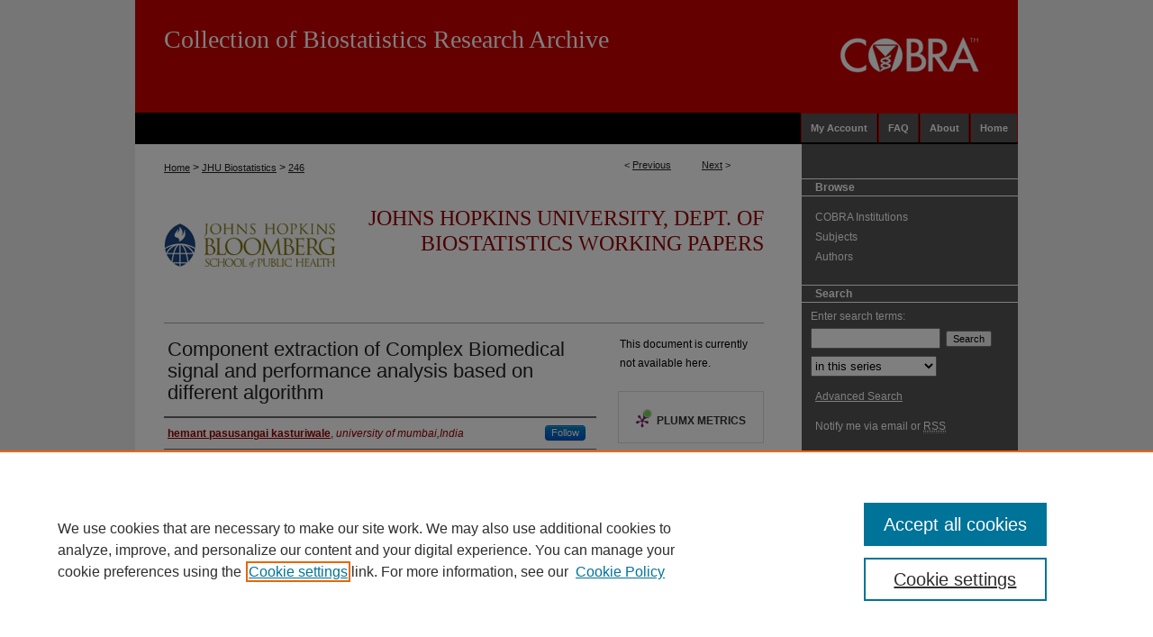

--- FILE ---
content_type: text/html; charset=UTF-8
request_url: https://biostats.bepress.com/jhubiostat/paper246/
body_size: 8432
content:

<!DOCTYPE html>
<html lang="en">
<head><!-- inj yui3-seed: --><script type='text/javascript' src='//cdnjs.cloudflare.com/ajax/libs/yui/3.6.0/yui/yui-min.js'></script><script type='text/javascript' src='//ajax.googleapis.com/ajax/libs/jquery/1.10.2/jquery.min.js'></script><!-- Adobe Analytics --><script type='text/javascript' src='https://assets.adobedtm.com/4a848ae9611a/d0e96722185b/launch-d525bb0064d8.min.js'></script><script type='text/javascript' src=/assets/nr_browser_production.js></script>

<!-- def.1 -->
<meta charset="utf-8">
<meta name="viewport" content="width=device-width">
<title>
"Component extraction of Complex Biomedical signal and performance anal" by hemant pasusangai kasturiwale
</title>


<!-- FILE article_meta-tags.inc --><!-- FILE: /srv/sequoia/main/data/assets/site/article_meta-tags.inc -->
<meta itemprop="name" content="Component extraction of Complex Biomedical signal and performance analysis based on different algorithm">
<meta property="og:title" content="Component extraction of Complex Biomedical signal and performance analysis based on different algorithm">
<meta name="twitter:title" content="Component extraction of Complex Biomedical signal and performance analysis based on different algorithm">
<meta property="article:author" content="hemant pasusangai kasturiwale">
<meta name="author" content="hemant pasusangai kasturiwale">
<meta name="robots" content="noodp, noydir">
<meta name="description" content="Biomedical signals  can arise from one or many sources including heart ,brains and endocrine systems. Multiple sources poses challenge to researchers which may have contaminated with artifacts and noise. The Biomedical time series signal are like electroencephalogram(EEG),electrocardiogram(ECG),etc  The morphology of the cardiac signal is very important in most of diagnostics based on the ECG. The diagnosis of patient is based on visual observation of recorded ECG,EEG,etc, may not be accurate.  To achieve better understanding , PCA (Principal Component Analysis) and ICA  algorithms helps in analyzing ECG signals . The immense scope in the field of biomedical-signal processing Independent Component Analysis( ICA ) is gaining momentum due to huge data base requirement for quality testing This paper describes some algorithms of ICA in brief, such as  Fast-ICA,  Kernel-ICA,  MS –ICA,  JADE, EGLD-ICA ,Robust ICA etc. The quality &amp; performance of some of the ICA algorithms are tested and analysis of each can be done with respect to Noise/Artifacts, SIR(Signal Interference Ratio),PI(performance Index). The most common  bioelectric signals are EEG and ECG.  The experimental results presented in the paper show that the proposed here to indentify the various components with higher accuracy in the particular algorithm based on  classifying biomedical data.">
<meta itemprop="description" content="Biomedical signals  can arise from one or many sources including heart ,brains and endocrine systems. Multiple sources poses challenge to researchers which may have contaminated with artifacts and noise. The Biomedical time series signal are like electroencephalogram(EEG),electrocardiogram(ECG),etc  The morphology of the cardiac signal is very important in most of diagnostics based on the ECG. The diagnosis of patient is based on visual observation of recorded ECG,EEG,etc, may not be accurate.  To achieve better understanding , PCA (Principal Component Analysis) and ICA  algorithms helps in analyzing ECG signals . The immense scope in the field of biomedical-signal processing Independent Component Analysis( ICA ) is gaining momentum due to huge data base requirement for quality testing This paper describes some algorithms of ICA in brief, such as  Fast-ICA,  Kernel-ICA,  MS –ICA,  JADE, EGLD-ICA ,Robust ICA etc. The quality &amp; performance of some of the ICA algorithms are tested and analysis of each can be done with respect to Noise/Artifacts, SIR(Signal Interference Ratio),PI(performance Index). The most common  bioelectric signals are EEG and ECG.  The experimental results presented in the paper show that the proposed here to indentify the various components with higher accuracy in the particular algorithm based on  classifying biomedical data.">
<meta name="twitter:description" content="Biomedical signals  can arise from one or many sources including heart ,brains and endocrine systems. Multiple sources poses challenge to researchers which may have contaminated with artifacts and noise. The Biomedical time series signal are like electroencephalogram(EEG),electrocardiogram(ECG),etc  The morphology of the cardiac signal is very important in most of diagnostics based on the ECG. The diagnosis of patient is based on visual observation of recorded ECG,EEG,etc, may not be accurate.  To achieve better understanding , PCA (Principal Component Analysis) and ICA  algorithms helps in analyzing ECG signals . The immense scope in the field of biomedical-signal processing Independent Component Analysis( ICA ) is gaining momentum due to huge data base requirement for quality testing This paper describes some algorithms of ICA in brief, such as  Fast-ICA,  Kernel-ICA,  MS –ICA,  JADE, EGLD-ICA ,Robust ICA etc. The quality &amp; performance of some of the ICA algorithms are tested and analysis of each can be done with respect to Noise/Artifacts, SIR(Signal Interference Ratio),PI(performance Index). The most common  bioelectric signals are EEG and ECG.  The experimental results presented in the paper show that the proposed here to indentify the various components with higher accuracy in the particular algorithm based on  classifying biomedical data.">
<meta property="og:description" content="Biomedical signals  can arise from one or many sources including heart ,brains and endocrine systems. Multiple sources poses challenge to researchers which may have contaminated with artifacts and noise. The Biomedical time series signal are like electroencephalogram(EEG),electrocardiogram(ECG),etc  The morphology of the cardiac signal is very important in most of diagnostics based on the ECG. The diagnosis of patient is based on visual observation of recorded ECG,EEG,etc, may not be accurate.  To achieve better understanding , PCA (Principal Component Analysis) and ICA  algorithms helps in analyzing ECG signals . The immense scope in the field of biomedical-signal processing Independent Component Analysis( ICA ) is gaining momentum due to huge data base requirement for quality testing This paper describes some algorithms of ICA in brief, such as  Fast-ICA,  Kernel-ICA,  MS –ICA,  JADE, EGLD-ICA ,Robust ICA etc. The quality &amp; performance of some of the ICA algorithms are tested and analysis of each can be done with respect to Noise/Artifacts, SIR(Signal Interference Ratio),PI(performance Index). The most common  bioelectric signals are EEG and ECG.  The experimental results presented in the paper show that the proposed here to indentify the various components with higher accuracy in the particular algorithm based on  classifying biomedical data.">
<meta name="keywords" content="complex bio signal">
<meta name="bepress_citation_series_title" content="Johns Hopkins University, Dept. of Biostatistics Working Papers">
<meta name="bepress_citation_author" content="kasturiwale, hemant pasusangai">
<meta name="bepress_citation_author_institution" content="university of mumbai,India">
<meta name="bepress_citation_title" content="Component extraction of Complex Biomedical signal and performance analysis based on different algorithm">
<meta name="bepress_citation_date" content="2011">
<!-- FILE: /srv/sequoia/main/data/assets/site/ir_download_link.inc -->
<!-- FILE: /srv/sequoia/main/data/assets/site/article_meta-tags.inc (cont) -->
<meta name="bepress_citation_abstract_html_url" content="https://biostats.bepress.com/jhubiostat/paper246">
<meta name="bepress_citation_publisher" content="bepress">
<meta name="bepress_citation_online_date" content="2012/7/14">
<meta name="viewport" content="width=device-width">
<!-- Additional Twitter data -->
<meta name="twitter:card" content="summary">
<!-- Additional Open Graph data -->
<meta property="og:type" content="article">
<meta property="og:url" content="https://biostats.bepress.com/jhubiostat/paper246">
<meta property="og:site_name" content="Collection of Biostatistics Research Archive">


<!-- Amplitude -->
<script type="text/javascript">
(function(e,t){var n=e.amplitude||{_q:[],_iq:{}};var r=t.createElement("script")
;r.type="text/javascript";r.async=true
;r.src="https://cdn.amplitude.com/libs/amplitude-4.5.2-min.gz.js"
;r.integrity="5ceGNbvkytO+PTI82JRl6GwJjVCw6k79kP4le5L5/m0Zny1P7taAF6YVvC4z4Pgj"
;r.onload=function(){if(e.amplitude.runQueuedFunctions){
e.amplitude.runQueuedFunctions()}else{
console.log("[Amplitude] Error: could not load SDK")}}
;var i=t.getElementsByTagName("script")[0];i.parentNode.insertBefore(r,i)
;function s(e,t){e.prototype[t]=function(){
this._q.push([t].concat(Array.prototype.slice.call(arguments,0)));return this}}
var o=function(){this._q=[];return this}
;var a=["add","append","clearAll","prepend","set","setOnce","unset"]
;for(var u=0;u<a.length;u++){s(o,a[u])}n.Identify=o;var c=function(){this._q=[]
;return this}
;var l=["setProductId","setQuantity","setPrice","setRevenueType","setEventProperties"]
;for(var p=0;p<l.length;p++){s(c,l[p])}n.Revenue=c
;var d=["init","logEvent","logRevenue","setUserId","setUserProperties","setOptOut","setVersionName","setDomain","setDeviceId","setGlobalUserProperties","identify","clearUserProperties","setGroup","logRevenueV2","regenerateDeviceId","groupIdentify","logEventWithTimestamp","logEventWithGroups","setSessionId","resetSessionId"]
;function v(e){function t(t){e[t]=function(){
e._q.push([t].concat(Array.prototype.slice.call(arguments,0)))}}
for(var n=0;n<d.length;n++){t(d[n])}}v(n);n.getInstance=function(e){
e=(!e||e.length===0?"$default_instance":e).toLowerCase()
;if(!n._iq.hasOwnProperty(e)){n._iq[e]={_q:[]};v(n._iq[e])}return n._iq[e]}
;e.amplitude=n})(window,document);

amplitude.getInstance().init("1d890e80ea7a0ccc43c2b06438458f50");
</script>

<!-- FILE: article_meta-tags.inc (cont) -->
<meta name="bepress_is_article_cover_page" content="1">


<!-- sh.1 -->
<link rel="stylesheet" href="/ir-style.css" type="text/css" media="screen">
<link rel="stylesheet" href="/ir-custom.css" type="text/css" media="screen">
<link rel="stylesheet" href="../ir-custom.css" type="text/css" media="screen">
<link rel="stylesheet" href="/ir-local.css" type="text/css" media="screen">
<link rel="stylesheet" href="../ir-local.css" type="text/css" media="screen">
<link rel="stylesheet" href="/ir-print.css" type="text/css" media="print">
<link type="text/css" rel="stylesheet" href="/assets/floatbox/floatbox.css">
<link rel="alternate" type="application/rss+xml" title="Site Feed" href="/recent.rss">
<link rel="shortcut icon" href="/favicon.ico" type="image/x-icon">
<!--[if IE]>
<link rel="stylesheet" href="/ir-ie.css" type="text/css" media="screen">
<![endif]-->

<!-- JS  -->
<script type="text/javascript" src="/assets/jsUtilities.js"></script>
<script type="text/javascript" src="/assets/footnoteLinks.js"></script>
<script type="text/javascript" src="/assets/scripts/yui-init.pack.js"></script>
<script type="text/javascript" src="/assets/scripts/bepress-init.debug.js"></script>
<script type="text/javascript" src="/assets/scripts/JumpListYUI.pack.js"></script>

<!-- end sh.1 -->




<script type="text/javascript">var pageData = {"page":{"environment":"prod","productName":"bpdg","name":"ir_series:article","businessUnit":"els:rp:st"},"visitor":{}};</script>

</head>
<body id="geo-series">
<!-- FILE /srv/sequoia/main/data/biostats.bepress.com/assets/header.pregen --><!-- FILE: /srv/sequoia/main/data/assets/site/mobile_nav.inc --><!--[if !IE]>-->
<script src="/assets/scripts/dc-mobile/dc-responsive-nav.js"></script>

<header id="mobile-nav" class="nav-down device-fixed-height" style="visibility: hidden;">
  
  
  <nav class="nav-collapse">
    <ul>
      <li class="menu-item active device-fixed-width"><a href="https://biostats.bepress.com" title="Home" data-scroll >Home</a></li>
      <li class="menu-item device-fixed-width"><a href="https://biostats.bepress.com/do/search/advanced/" title="Search" data-scroll ><i class="icon-search"></i> Search</a></li>
      <li class="menu-item device-fixed-width"><a href="https://biostats.bepress.com/communities.html" title="Browse" data-scroll >Browse COBRA Institutions</a></li>
      <li class="menu-item device-fixed-width"><a href="/cgi/myaccount.cgi?context=jhubiostat/#" title="My Account" data-scroll >My Account</a></li>
      <li class="menu-item device-fixed-width"><a href="https://biostats.bepress.com/about.html" title="About" data-scroll >About</a></li>
      <li class="menu-item device-fixed-width"><a href="https://network.bepress.com" title="Digital Commons Network" data-scroll ><img width="16" height="16" alt="DC Network" style="vertical-align:top;" src="/assets/md5images/8e240588cf8cd3a028768d4294acd7d3.png"> Digital Commons Network™</a></li>
    </ul>
  </nav>
</header>

<script src="/assets/scripts/dc-mobile/dc-mobile-nav.js"></script>
<!--<![endif]-->
<!-- FILE: /srv/sequoia/main/data/biostats.bepress.com/assets/header.pregen (cont) -->

<div id="xxxx">
<div id="container"><a href="#main" class="skiplink" accesskey="2" >Skip to main content</a>

<div id="header">
<!-- FILE: /srv/sequoia/main/data/assets/site/ir_logo.inc -->




	<div id="logo">
		<a href="" title="COBRA">
			<img width="240" height="125" alt="Collection of Biostatistics Research Archive" border="0" src="/assets/md5images/8307b2463d040a85e34f562247da97a3.gif">
		</a>
	</div>








<!-- FILE: /srv/sequoia/main/data/biostats.bepress.com/assets/header.pregen (cont) -->
<div id="pagetitle">

<h1><a href="https://biostats.bepress.com" title="Collection of Biostatistics Research Archive" >Collection of Biostatistics Research Archive</a></h1>
</div>
</div><div id="navigation"><!-- FILE: /srv/sequoia/main/data/assets/site/ir_navigation.inc -->

<div id="tabs"><ul><li id="tabfour"><a href="https://biostats.bepress.com" title="Home" ><span>Home</span></a></li><li id="tabthree"><a href="https://biostats.bepress.com/about.html" title="About" ><span>About</span></a></li><li id="tabtwo"><a href="https://biostats.bepress.com/faq.html" title="FAQ" ><span>FAQ</span></a></li><li id="tabone"><a href="https://biostats.bepress.com/cgi/myaccount.cgi?context=jhubiostat" title="My Account" ><span>My Account</span></a></li></ul></div>

<!-- FILE: /srv/sequoia/main/data/biostats.bepress.com/assets/header.pregen (cont) --></div>



<div id="wrapper">
<div id="content">
<div id="main" class="text">

<script type="text/javascript" src="/assets/floatbox/floatbox.js"></script>  
<!-- FILE: /srv/sequoia/main/data/assets/site/article_pager.inc -->

<div id="breadcrumb"><ul id="pager">

                
                 
<li>&lt; <a href="https://biostats.bepress.com/jhubiostat/paper227" class="ignore" >Previous</a></li>
        
        
        

                
                 
<li><a href="https://biostats.bepress.com/jhubiostat/paper224" class="ignore" >Next</a> &gt;</li>
        
        
        
<li>&nbsp;</li></ul><div class="crumbs"><!-- FILE: /srv/sequoia/main/data/assets/site/ir_breadcrumb.inc -->

<div class="crumbs">
	<p>
	
	
			<a href="https://biostats.bepress.com" class="ignore" >Home</a>
	
	
	
	
	
	
	
	
	 &gt; 
		<a href="https://biostats.bepress.com/jhubiostat" class="ignore" >JHU Biostatistics</a>
	
	
	
	
	
	 &gt; 
		<a href="https://biostats.bepress.com/jhubiostat/paper246" class="ignore" >246</a>
	
	
	</p>
</div>


<!-- FILE: /srv/sequoia/main/data/assets/site/article_pager.inc (cont) --></div>
</div>
<!-- FILE: /srv/sequoia/main/data/assets/site/ir_series/article/index.html (cont) -->
<!-- FILE: /srv/sequoia/main/data/assets/site/topnav.inc --><!--Not Used --><!-- FILE: /srv/sequoia/main/data/assets/site/ir_series/article/index.html (cont) --><!-- FILE: /srv/sequoia/main/data/assets/site/ir_series/article/article_info.inc --><!-- FILE: /srv/sequoia/main/data/assets/site/openurl.inc -->

























<!-- FILE: /srv/sequoia/main/data/assets/site/ir_series/article/article_info.inc (cont) -->
<!-- FILE: /srv/sequoia/main/data/assets/site/ir_download_link.inc -->









	
	
	
    
    
    
	
	
	
	
	
	

<!-- FILE: /srv/sequoia/main/data/assets/site/ir_series/article/article_info.inc (cont) -->
<!-- FILE: /srv/sequoia/main/data/assets/site/ir_series/article/ir_article_header.inc -->


<div id="series-header">
<!-- FILE: /srv/sequoia/main/data/assets/site/ir_series/ir_series_logo.inc -->




	
	
		
		
			<img alt="Johns Hopkins University, Dept. of Biostatistics Working Papers" style="height:auto;width:px;" class="ignore" width='200' height='80' src="../../assets/md5images/b370d92898032d5276e74df32967fe04.gif">
		
	
 





<!-- FILE: /srv/sequoia/main/data/assets/site/ir_series/article/ir_article_header.inc (cont) --><h2 id="series-title"><a href="https://biostats.bepress.com/jhubiostat" >Johns Hopkins University, Dept. of Biostatistics Working Papers</a></h2></div>
<div style="clear: both">&nbsp;</div>

<div id="sub">
<div id="alpha">
<!-- FILE: /srv/sequoia/main/data/assets/site/ir_series/article/article_info.inc (cont) --><div id='title' class='element'>
<h4>Title</h4>
<p>Component extraction of Complex Biomedical signal and performance analysis based on different algorithm</p>
</div>
<div class='clear'></div>
<div id='authors' class='element'>
<h4>Authors</h4>
<p class="author"><a href='https://biostats.bepress.com/do/search/?q=author_lname%3A%22kasturiwale%22%20author_fname%3A%22hemant%22&start=0&context=56534'><strong>hemant pasusangai kasturiwale</strong>, <em>university of mumbai,India</em></a><a rel="nofollow" href="http://network.bepress.com/api/follow/subscribe?user=YzRkYmQ3Mjk5YjQyMTUxZQ%3D%3D&amp;institution=ZjMzYWU1OTJjNDk3NjMxOA%3D%3D&amp;format=html" data-follow-set="user:YzRkYmQ3Mjk5YjQyMTUxZQ== institution:ZjMzYWU1OTJjNDk3NjMxOA==" title="Follow hemant pasusangai kasturiwale" class="btn followable">Follow</a><br />
</p></div>
<div class='clear'></div>
<div id='abstract' class='element'>
<h4>Abstract</h4>
<p>Biomedical signals  can arise from one or many sources including heart ,brains and endocrine systems. Multiple sources poses challenge to researchers which may have contaminated with artifacts and noise. The Biomedical time series signal are like electroencephalogram(EEG),electrocardiogram(ECG),etc  The morphology of the cardiac signal is very important in most of diagnostics based on the ECG. The diagnosis of patient is based on visual observation of recorded ECG,EEG,etc, may not be accurate.  To achieve better understanding , PCA (Principal Component Analysis) and ICA  algorithms helps in analyzing ECG signals . The immense scope in the field of biomedical-signal processing Independent Component Analysis( ICA ) is gaining momentum due to huge data base requirement for quality testing This paper describes some algorithms of ICA in brief, such as  Fast-ICA,  Kernel-ICA,  MS –ICA,  JADE, EGLD-ICA ,Robust ICA etc. The quality & performance of some of the ICA algorithms are tested and analysis of each can be done with respect to Noise/Artifacts, SIR(Signal Interference Ratio),PI(performance Index). The most common  bioelectric signals are EEG and ECG.  The experimental results presented in the paper show that the proposed here to indentify the various components with higher accuracy in the particular algorithm based on  classifying biomedical data.</p>
</div>
<div class='clear'></div>
<div id='bp_categories' class='element'>
<h4>Disciplines</h4>
<p>Bioinformatics | Computational Biology | Multivariate Analysis | Statistical Methodology | Statistical Theory</p>
</div>
<div class='clear'></div>
<div id='recommended_citation' class='element'>
<h4>Suggested Citation</h4>
<!-- FILE: /srv/sequoia/main/data/biostats.bepress.com/assets/ir_series/ir_citation.inc --><p>kasturiwale, hemant pasusangai, "Component extraction of Complex Biomedical signal and performance analysis based on different algorithm" (June  2011). <em>Johns Hopkins University, Dept. of Biostatistics Working Papers.</em> Working Paper 246.<br>https://biostats.bepress.com/jhubiostat/paper246</p>
<!-- FILE: /srv/sequoia/main/data/assets/site/ir_series/article/article_info.inc (cont) --></div>
<div class='clear'></div>
</div>
    </div>
    <div id='beta_7-3'>
<!-- FILE: /srv/sequoia/main/data/assets/site/info_box_7_3.inc --><!-- FILE: /srv/sequoia/main/data/assets/site/openurl.inc -->

























<!-- FILE: /srv/sequoia/main/data/assets/site/info_box_7_3.inc (cont) -->
<!-- FILE: /srv/sequoia/main/data/assets/site/ir_download_link.inc -->









	
	
	
    
    
    
	
	
	
	
	
	

<!-- FILE: /srv/sequoia/main/data/assets/site/info_box_7_3.inc (cont) -->


	<!-- FILE: /srv/sequoia/main/data/assets/site/info_box_download_button.inc --><div class="aside download-button">
   <p class="no-file">This document is currently not available here.</p> 
</div>


<!-- FILE: /srv/sequoia/main/data/assets/site/info_box_7_3.inc (cont) -->
	<!-- FILE: /srv/sequoia/main/data/assets/site/info_box_embargo.inc -->
<!-- FILE: /srv/sequoia/main/data/assets/site/info_box_7_3.inc (cont) -->

<!-- FILE: /srv/sequoia/main/data/assets/site/info_box_custom_upper.inc -->
<!-- FILE: /srv/sequoia/main/data/assets/site/info_box_7_3.inc (cont) -->
<!-- FILE: /srv/sequoia/main/data/assets/site/info_box_openurl.inc -->
<!-- FILE: /srv/sequoia/main/data/assets/site/info_box_7_3.inc (cont) -->

<!-- FILE: /srv/sequoia/main/data/assets/site/info_box_article_metrics.inc -->






<div id="article-stats" class="aside hidden">

    <p class="article-downloads-wrapper hidden"><span id="article-downloads"></span> DOWNLOADS</p>
    <p class="article-stats-date hidden">Since July 14, 2012</p>

    <p class="article-plum-metrics">
        <a href="https://plu.mx/plum/a/?repo_url=https://biostats.bepress.com/jhubiostat/paper246" class="plumx-plum-print-popup plum-bigben-theme" data-badge="true" data-hide-when-empty="true" ></a>
    </p>
</div>
<script type="text/javascript" src="//cdn.plu.mx/widget-popup.js"></script>



<!-- Article Download Counts -->
<script type="text/javascript" src="/assets/scripts/article-downloads.pack.js"></script>
<script type="text/javascript">
    insertDownloads(2042691);
</script>


<!-- Add border to Plum badge & download counts when visible -->
<script>
// bind to event when PlumX widget loads
jQuery('body').bind('plum:widget-load', function(e){
// if Plum badge is visible
  if (jQuery('.PlumX-Popup').length) {
// remove 'hidden' class
  jQuery('#article-stats').removeClass('hidden');
  jQuery('.article-stats-date').addClass('plum-border');
  }
});
// bind to event when page loads
jQuery(window).bind('load',function(e){
// if DC downloads are visible
  if (jQuery('#article-downloads').text().length > 0) {
// add border to aside
  jQuery('#article-stats').removeClass('hidden');
  }
});
</script>

<!-- Amplitude Event Tracking -->


<script>
$(function() {

  // This is the handler for Plum popup engagement on mouseover
  $("#article-stats").on("mouseover", "a.plx-wrapping-print-link", function(event) {
    // Send the event to Amplitude
    amplitude.getInstance().logEvent("plumPopupMouseover");
  });

  // This is the handler for Plum badge and 'see details' link clickthrough
  $("#article-stats").on("click", "div.ppp-container.ppp-small.ppp-badge", function(event) {
    // Send the event to Amplitude
    amplitude.getInstance().logEvent("plumDetailsClick");
  });

  // This is the handler for AddThis link clickthrough
  $(".addthis_toolbox").on("click", "a", function(event) {
    // Send the event to Amplitude
    amplitude.getInstance().logEvent("addThisClick");
  });

  // This is the handler for AddThis link clickthrough
  $(".aside.download-button").on("click", "a", function(event) {
    // Send the event to Amplitude
    amplitude.getInstance().logEvent("downloadClick");
  });

});
</script>



<!-- FILE: /srv/sequoia/main/data/assets/site/info_box_7_3.inc (cont) -->



	<!-- FILE: /srv/sequoia/main/data/assets/site/info_box_disciplines.inc -->




	





<!-- FILE: /srv/sequoia/main/data/assets/site/info_box_7_3.inc (cont) -->

<!-- FILE: /srv/sequoia/main/data/assets/site/bookmark_widget.inc -->
<div id="share" class="aside">
<h4>Share</h4>
	
	<p class="addthis_toolbox addthis_default_style">
		<a class="addthis_button_facebook ignore"></a>
		<a class="addthis_button_twitter ignore"></a>
		<a class="addthis_button_linkedin ignore"></a>
		<a class="addthis_button_email ignore"></a>


		<a href="https://www.addthis.com/bookmark.php?v=300&amp;pubid=bepress" class="addthis_button_compact" ></a>
	</p>
	<script type="text/javascript" src="https://s7.addthis.com/js/300/addthis_widget.js#pubid=bepress"></script>

</div>

<!-- FILE: /srv/sequoia/main/data/assets/site/info_box_7_3.inc (cont) -->
<!-- FILE: /srv/sequoia/main/data/assets/site/info_box_geolocate.inc --><!-- FILE: /srv/sequoia/main/data/assets/site/ir_geolocate_enabled_and_displayed.inc -->

<!-- FILE: /srv/sequoia/main/data/assets/site/info_box_geolocate.inc (cont) -->

<!-- FILE: /srv/sequoia/main/data/assets/site/info_box_7_3.inc (cont) -->

	<!-- FILE: /srv/sequoia/main/data/assets/site/zotero_coins.inc -->

<span class="Z3988" title="ctx_ver=Z39.88-2004&amp;rft_val_fmt=info%3Aofi%2Ffmt%3Akev%3Amtx%3Ajournal&amp;rft_id=https%3A%2F%2Fbiostats.bepress.com%2Fjhubiostat%2Fpaper246&amp;rft.atitle=Component%20extraction%20of%20Complex%20Biomedical%20signal%20and%20performance%20analysis%20based%20on%20different%20algorithm&amp;rft.aufirst=hemant&amp;rft.aulast=kasturiwale&amp;rft.jtitle=Johns%20Hopkins%20University%2C%20Dept.%20of%20Biostatistics%20Working%20Papers&amp;rft.date=2011-06-02">COinS</span>
<!-- FILE: /srv/sequoia/main/data/assets/site/info_box_7_3.inc (cont) -->

<!-- FILE: /srv/sequoia/main/data/assets/site/info_box_custom_lower.inc -->
<!-- FILE: /srv/sequoia/main/data/assets/site/info_box_7_3.inc (cont) -->
<!-- FILE: /srv/sequoia/main/data/assets/site/ir_series/article/article_info.inc (cont) --></div>

<div class='clear'>&nbsp;</div>
<!-- FILE: /srv/sequoia/main/data/assets/site/ir_series/article/ir_article_custom_fields.inc -->


<!-- FILE: /srv/sequoia/main/data/assets/site/ir_series/article/article_info.inc (cont) -->

<!-- FILE: /srv/sequoia/main/data/assets/site/ir_series/article/index.html (cont) -->
<!-- FILE /srv/sequoia/main/data/assets/site/footer.pregen --></div>
	<div class="verticalalign">&nbsp;</div>
	<div class="clear">&nbsp;</div>

</div>

	<div id="sidebar">
	<!-- FILE: /srv/sequoia/main/data/assets/site/ir_sidebar_7_8.inc -->



	<!-- FILE: /srv/sequoia/main/data/assets/site/ir_sidebar_sort_bsa.inc --><!-- FILE: /srv/sequoia/main/data/assets/site/ir_sidebar_custom_upper_7_8.inc -->

<!-- FILE: /srv/sequoia/main/data/assets/site/ir_sidebar_sort_bsa.inc (cont) -->
<!-- FILE: /srv/sequoia/main/data/assets/site/ir_sidebar_browse.inc --><h2>Browse</h2>
<ul id="side-browse">


<li class="collections"><a href="https://biostats.bepress.com/communities.html" title="Browse by COBRA Institutions" >COBRA Institutions</a></li>
<li class="discipline-browser"><a href="https://biostats.bepress.com/do/discipline_browser/disciplines" title="Browse by Subjects" >Subjects</a></li>
<li class="author"><a href="https://biostats.bepress.com/authors.html" title="Browse by Author" >Authors</a></li>


</ul>
<!-- FILE: /srv/sequoia/main/data/assets/site/ir_sidebar_sort_bsa.inc (cont) -->
<!-- FILE: /srv/sequoia/main/data/assets/site/ir_sidebar_custom_middle_7_8.inc --><!-- FILE: /srv/sequoia/main/data/assets/site/ir_sidebar_sort_bsa.inc (cont) -->
<!-- FILE: /srv/sequoia/main/data/assets/site/ir_sidebar_search_7_8.inc --><h2>Search</h2>


	
<form method='get' action='https://biostats.bepress.com/do/search/' id="sidebar-search">
	<label for="search" accesskey="4">
		Enter search terms:
	</label>
		<div>
			<span class="border">
				<input type="text" name='q' class="search" id="search">
			</span> 
			<input type="submit" value="Search" class="searchbutton" style="font-size:11px;">
		</div>
	<label for="context" style="display:none;">
		Select context to search:
	</label> 
		<div>
			<span class="border">
				<select name="fq" id="context">
					
					
						<option value='virtual_ancestor_link:"https://biostats.bepress.com/jhubiostat"'>in this series</option>
					
					
					
					<option value='virtual_ancestor_link:"https://biostats.bepress.com"'>in this repository</option>
					<option value='virtual_ancestor_link:"http:/"'>across all repositories</option>
				</select>
			</span>
		</div>
</form>

<p class="advanced">
	
	
		<a href="https://biostats.bepress.com/do/search/advanced/?fq=virtual_ancestor_link:%22https://biostats.bepress.com/jhubiostat%22" >
			Advanced Search
		</a>
	
</p>
<!-- FILE: /srv/sequoia/main/data/assets/site/ir_sidebar_sort_bsa.inc (cont) -->
<!-- FILE: /srv/sequoia/main/data/assets/site/ir_sidebar_notify_7_8.inc -->


	<ul id="side-notify">
		<li class="notify">
			<a href="https://biostats.bepress.com/jhubiostat/announcements.html" title="Email or RSS Notifications" >
				Notify me via email or <acronym title="Really Simple Syndication">RSS</acronym>
			</a>
		</li>
	</ul>



<!-- FILE: /srv/sequoia/main/data/assets/site/urc_badge.inc -->






<!-- FILE: /srv/sequoia/main/data/assets/site/ir_sidebar_notify_7_8.inc (cont) -->

<!-- FILE: /srv/sequoia/main/data/assets/site/ir_sidebar_sort_bsa.inc (cont) -->
<!-- FILE: /srv/sequoia/main/data/assets/site/ir_sidebar_author_7_8.inc --><h2>Author Corner</h2>






	<ul id="side-author">
		<li class="faq">
			<a href="https://biostats.bepress.com/faq.html" title="Author FAQ" >
				Author FAQ
			</a>
		</li>
		
		
		
			<li class="submit">
				<a href="https://biostats.bepress.com/cgi/ir_submit.cgi?context=jhubiostat" >
					Submit Research
				</a>
			</li>
		
	</ul>


<!-- FILE: /srv/sequoia/main/data/assets/site/ir_sidebar_sort_bsa.inc (cont) -->
<!-- FILE: /srv/sequoia/main/data/assets/site/ir_sidebar_custom_lower_7_8.inc --><!-- FILE: /srv/sequoia/main/data/assets/site/ir_sidebar_homepage_links_7_8.inc --><h2>JHU Biostatistics </h2>
	<ul id="homepage-links">
		<li class="sb-homepage">
			
				<a href="http://www.biostat.jhsph.edu/" title="jhubiostat Home Page" >
						Johns Hopkins Bloomberg School of Public Health
				</a>
			
			
			
		</li>
	</ul>


<!-- FILE: /srv/sequoia/main/data/assets/site/ir_sidebar_custom_lower_7_8.inc (cont) -->
	



<!-- FILE: /srv/sequoia/main/data/assets/site/ir_sidebar_sort_bsa.inc (cont) -->
<!-- FILE: /srv/sequoia/main/data/assets/site/ir_sidebar_sw_links_7_8.inc -->

	
		
	


	<!-- FILE: /srv/sequoia/main/data/assets/site/ir_sidebar_sort_bsa.inc (cont) -->

<!-- FILE: /srv/sequoia/main/data/assets/site/ir_sidebar_geolocate.inc --><!-- FILE: /srv/sequoia/main/data/assets/site/ir_geolocate_enabled_and_displayed.inc -->

<!-- FILE: /srv/sequoia/main/data/assets/site/ir_sidebar_geolocate.inc (cont) -->

<!-- FILE: /srv/sequoia/main/data/assets/site/ir_sidebar_sort_bsa.inc (cont) -->
<!-- FILE: /srv/sequoia/main/data/assets/site/ir_sidebar_custom_lowest_7_8.inc -->


<!-- FILE: /srv/sequoia/main/data/assets/site/ir_sidebar_sort_bsa.inc (cont) -->
<!-- FILE: /srv/sequoia/main/data/assets/site/ir_sidebar_7_8.inc (cont) -->

<!-- FILE: /srv/sequoia/main/data/assets/site/footer.pregen (cont) -->
	<div class="verticalalign">&nbsp;</div>
	</div>

</div>

<!-- FILE: /srv/sequoia/main/data/assets/site/ir_footer_content.inc --><div id="footer">
	
	
	<!-- FILE: /srv/sequoia/main/data/assets/site/ir_bepress_logo.inc --><div id="bepress">

<a href="https://www.bepress.com/products/digital-commons" title="Digital Commons: Powered by bepress" >
	<em>Digital Commons</em>
</a>

</div>
<!-- FILE: /srv/sequoia/main/data/assets/site/ir_footer_content.inc (cont) -->
	<p>
		<a href="https://biostats.bepress.com" title="Home page" accesskey="1" >Home</a> | 
		<a href="https://biostats.bepress.com/about.html" title="About" >About</a> | 
		<a href="https://biostats.bepress.com/faq.html" title="FAQ" >FAQ</a> | 
		<a href="/cgi/myaccount.cgi?context=jhubiostat" title="My Account Page" accesskey="3" >My Account</a> | 
		<a href="https://biostats.bepress.com/accessibility.html" title="Accessibility Statement" accesskey="0" >Accessibility Statement</a>
	</p>
	<p>
	
	
		<a class="secondary-link" href="https://www.bepress.com/privacy" title="Privacy Policy" >Privacy</a>
	
		<a class="secondary-link" href="https://www.bepress.com/copyright" title="Copyright Policy" >Copyright</a>	
	</p> 
	
</div>

<!-- FILE: /srv/sequoia/main/data/assets/site/footer.pregen (cont) -->

</div>
</div>

<!-- FILE: /srv/sequoia/main/data/biostats.bepress.com/assets/ir_analytics.inc --><script>
  (function(i,s,o,g,r,a,m){i['GoogleAnalyticsObject']=r;i[r]=i[r]||function(){
  (i[r].q=i[r].q||[]).push(arguments)},i[r].l=1*new Date();a=s.createElement(o),
  m=s.getElementsByTagName(o)[0];a.async=1;a.src=g;m.parentNode.insertBefore(a,m)
  })(window,document,'script','//www.google-analytics.com/analytics.js','ga');

  ga('create', 'UA-27946493-4', 'bepress.com');
  ga('send', 'pageview');

</script><!-- FILE: /srv/sequoia/main/data/assets/site/footer.pregen (cont) -->

<script type='text/javascript' src='/assets/scripts/bpbootstrap-20160726.pack.js'></script><script type='text/javascript'>BPBootstrap.init({appendCookie:''})</script></body></html>
